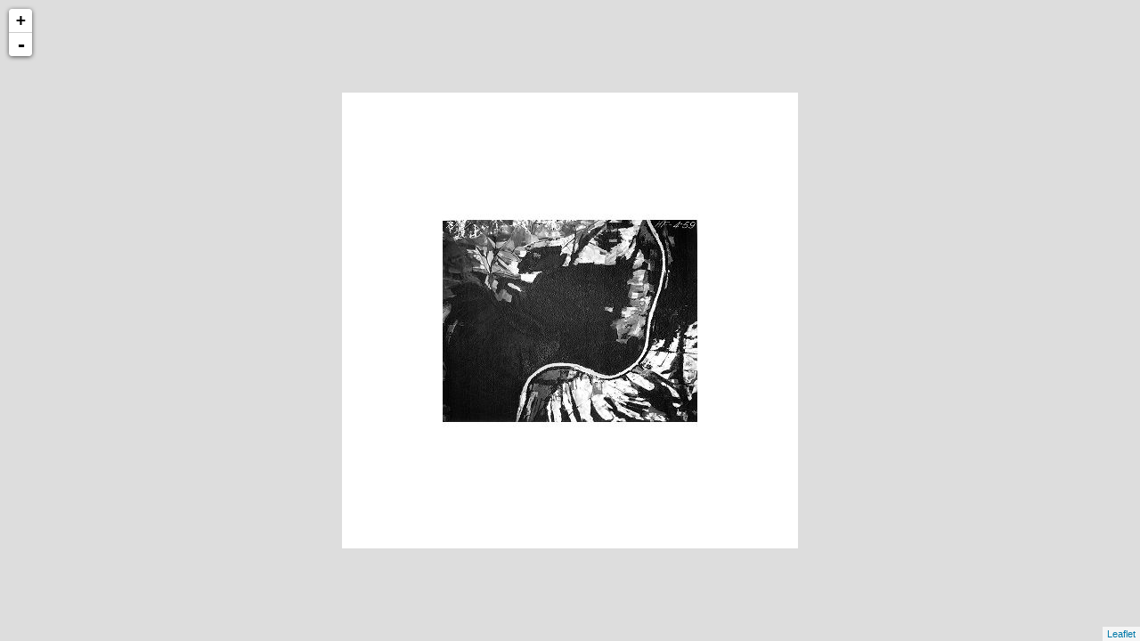

--- FILE ---
content_type: text/xml
request_url: http://cartweb.geography.ua.edu/lizardtech/iserv/calcrgn?cat=Special%20Topics&item=Aerials/Greene/Greene%20Braggs%20Bluff%201937.jp2&wid=1000&hei=900&rops=item(Name,Description),cat(Name,Description)&style=default/view.xsl&plugin=true
body_size: 1483
content:
<?xml version="1.0" encoding="UTF-8" standalone="no" ?>
<?xml-stylesheet type="text/xsl" href="http://cartweb.geography.ua.edu:80/lizardtech/iserv/getstyle?style=default/view.xsl"?>
<ImageServer host="cartweb.geography.ua.edu:80" licensestate="valid" path="lizardtech/iserv" version="9.5.0.4547" xmlns:LizardTech="http://www.lizardtech.com">

  <Request command="calcrgn">
    <Parameter name="hei">900</Parameter>
    <Parameter name="plugin">true</Parameter>
    <Parameter name="rops">item(Name,Description),cat(Name,Description)</Parameter>
    <Parameter name="style">default/view.xsl</Parameter>
    <Parameter name="wid">1000</Parameter>
    <Parameter name="cat">Special Topics</Parameter>
    <Parameter name="item">Aerials/Greene/Greene Braggs Bluff 1937.jp2</Parameter>
  </Request>

  <Response>
    <Catalog name="Special Topics">
      <Property name="Description">Prototype for Historical Maps.</Property>
      <Image bitspersample="8" colorspace="gs" ctime="Fri, 01 Mar 2019 16:04:32 GMT" height="3623" jpip="http://CARTWEB2.ua-net.ua.edu:9013/Special Topics/Aerials/Greene/Greene Braggs Bluff 1937.jp2" mtime="Thu, 28 Feb 2019 15:24:52 GMT" name="Greene Braggs Bluff 1937.jp2" numlevels="8" parent="Aerials/Greene" rgn="0.0618838992,0.0031741651,0.9381161008,0.9968258349" samplesperpixel="1" size="10066037" type="jp2" width="4565">
        <Property name="Name"/>
        <Property name="Description"/>
      </Image>
    </Catalog>
  </Response>

</ImageServer>
